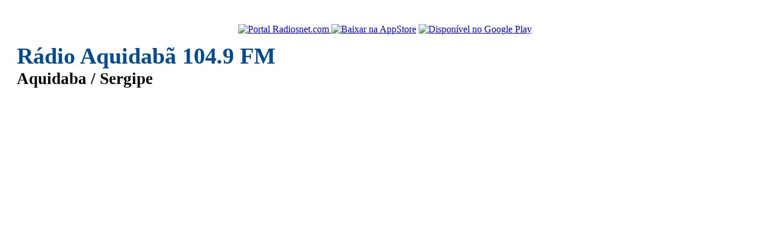

--- FILE ---
content_type: text/html
request_url: https://www.radiosnet.com/portal/players/load/noar.php?codigo=9588
body_size: -230
content:
	<span class="programacao_resultado">
			<img src='/portal/imagens/player/noar.gif' width='42' height='11' style='vertical-align: top;' alt='No ar'/>&nbsp;<strong>00:00:00 - 05:00:00 | Piloto Musical</strong> - <br/>	
	</span>

--- FILE ---
content_type: text/html; charset=utf-8
request_url: https://www.google.com/recaptcha/api2/aframe
body_size: 263
content:
<!DOCTYPE HTML><html><head><meta http-equiv="content-type" content="text/html; charset=UTF-8"></head><body><script nonce="ft0qfvv6s2h9ricx7ssA2Q">/** Anti-fraud and anti-abuse applications only. See google.com/recaptcha */ try{var clients={'sodar':'https://pagead2.googlesyndication.com/pagead/sodar?'};window.addEventListener("message",function(a){try{if(a.source===window.parent){var b=JSON.parse(a.data);var c=clients[b['id']];if(c){var d=document.createElement('img');d.src=c+b['params']+'&rc='+(localStorage.getItem("rc::a")?sessionStorage.getItem("rc::b"):"");window.document.body.appendChild(d);sessionStorage.setItem("rc::e",parseInt(sessionStorage.getItem("rc::e")||0)+1);localStorage.setItem("rc::h",'1768804069590');}}}catch(b){}});window.parent.postMessage("_grecaptcha_ready", "*");}catch(b){}</script></body></html>